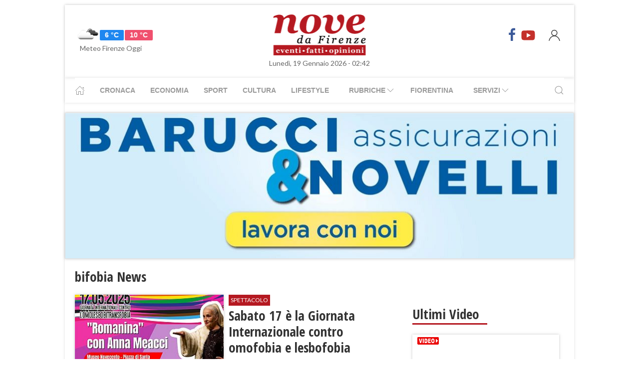

--- FILE ---
content_type: text/html; charset=UTF-8
request_url: https://www.nove.firenze.it/tag/bifobia
body_size: 10408
content:
<!DOCTYPE html> 
<html lang="it">
  <head>
    <title>bifobia News &bull; Nove da Firenze</title>
    <meta charset="utf-8">
        <meta name="description" content="Tutte le News su bifobia, aggiornamenti e ultime notizie. Scopri le ultime novità su bifobia."/>
                <link rel="canonical" href="https://www.nove.firenze.it/tag/bifobia"/>
            <meta property="og:title" content="bifobia News" />
    <meta property="og:type" content="article" />
    <meta property="og:url" content="https://www.nove.firenze.it/.htm" />
    <meta property="og:site_name" content="www.nove.firenze.it" />
        <meta property="og:image" content="https://www.nove.firenze.it/slir/w512-h512/images/icon-nove.jpg"/>
        <meta property="og:description" content="Tutte le News su bifobia, aggiornamenti e ultime notizie. Scopri le ultime novità su bifobia."/>
    <meta property="fb:app_id" content="180663111958731"/>
    <meta name="twitter:card" content="summary"/>
    <meta name="twitter:site" content="@novedafirenze"/>
    <meta name="twitter:domain" content="www.nove.firenze.it"/>
    <meta name="twitter:widgets:csp" content="on">
    <meta name="twitter:title" content="bifobia News"/>
    <meta name="twitter:description" content="Tutte le News su bifobia, aggiornamenti e ultime notizie. Scopri le ultime novità su bifobia."/>
    
    <meta name="viewport" content="width=device-width, initial-scale=1">

    <link href="https://cdn.nove.firenze.it/images/nove-apple-touch-icon-144x144-precomposed.png" rel="apple-touch-icon-precomposed" sizes="144x144" type="image/png" />
    <link href="https://cdn.nove.firenze.it/images/nove-apple-touch-icon-120x120-precomposed.png" rel="apple-touch-icon-precomposed" sizes="120x120" type="image/png" />
    <link href="https://cdn.nove.firenze.it/images/nove-apple-touch-icon-72x72-precomposed.png" rel="apple-touch-icon-precomposed" sizes="72x72" type="image/png" />
    <link href="https://cdn.nove.firenze.it/images/nove-apple-touch-icon-144x144-precomposed.png" rel="apple-touch-icon-precomposed" type="image/png" />
    <link href="https://cdn.nove.firenze.it/nove/assets/img/favicon.ico" rel="shortcut icon" type="image/vnd.microsoft.icon" />
    
   <link type="text/css" rel="stylesheet" href="https://cdn.nove.firenze.it/cache/nove-stylesheet202105041632.css" />

    
        

<style>
#single-article .article-sub-section .uk-title {
    margin-bottom: 10px!important;
}
#base-section{
    margin-top: 45px!important;
}
.uk-article li{
    font-family: 'Roboto Slab', serif;
    font-size: 17px;
    line-height: 26px;
}
#secondary-menu a{ 
    color: #999!important; 
}

#video-section .main-video .youtube-icon {
    position: static!important;
    left: unset!important;
    top: unset!important;
}
#video-section{
    padding: 7px 20px 0px 20px;
}
.uk-badge.article-category{
    white-space: nowrap;
}

</style>


    <!-- Google Tag Manager -->
    <script>(function(w,d,s,l,i){w[l]=w[l]||[];w[l].push({'gtm.start':
    new Date().getTime(),event:'gtm.js'});var f=d.getElementsByTagName(s)[0],
    j=d.createElement(s),dl=l!='dataLayer'?'&l='+l:'';j.async=true;j.src=
    'https://sstm.nove.firenze.it/jkuekl.js?id='+i+dl;f.parentNode.insertBefore(j,f);
    })(window,document,'script','dataLayer','GTM-WGBKLHL');</script>
    <!-- End Google Tag Manager -->



</head> 
  <body class="uk-background-top-center uk-background-fixed" style="background-attachment: fixed !important; background-size: auto;">


    
  <div id="main-container" class="uk-container uk-padding-remove uk-container-center" data-template="" data-pubstartdate="">
      <div id="header" class="uk-padding-small">
  <nav id="primary-menu" class="uk-navbar-container" uk-navbar>
    <div class="uk-navbar-left">
      <ul class="uk-navbar-nav">
        <li>
          <a id="weather-button" class="" href="/meteo/previsioni-meteo-firenze.htm">
            <img data-src="//openweathermap.org/img/w/04d.png" alt="" width="50"
              height="50" uk-img>
            <span class="uk-label uk-label-primary temp-min">6 °C</span>
            <span class="uk-label uk-label-danger temp-max">10 °C</span>
            <span id="meteo-title" class="">Meteo Firenze Oggi</span>
          </a>

        </li>
      </ul>
    </div>
    <div class="uk-navbar-center">
      <div>
        <a class="uk-navbar-item uk-logo" href="/">
          <img id="logo-header" class="toscanamedia"
            data-src="https://cdn.nove.firenze.it/loghi/logo-nove-da-firenze-desktop.gif" width="520" height="74"
            alt="nove da firenze" uk-img>
        </a>
      </div>
    </div>
    <div class="uk-navbar-right menu-icons">

      <div class="uk-navbar-item">
        <a class="menu-icon" href="http://www.facebook.com/novefirenze" title="Facebook" target="_blank"><span
            class="uk-icon facebook" uk-icon="icon: facebook; ratio: 1.5"></span></a>
                <a class="menu-icon" href="http://www.youtube.com/channel/UCTAeN1qWcno89lIcjJx6gYQ" title="Youtube"
          target="_blank"><span class="uk-icon youtube" uk-icon="icon: youtube; ratio: 1.5"></span></a>
      </div>
      <a id="login-button" href="#" class="uk-navbar-toggle">
        <span class="uk-icon" uk-icon="icon: user; ratio: 1.25"></span>
      </a>



    </div>
  </nav>
  <div>
    <span id="date-update-hour" class="uk-text-center date">Lunedì, 19 Gennaio 2026 - 02:42</span>
  </div>
</div>
<div id="sub-header" class="uk-padding-small uk-padding-remove-vertical">
  <div class="uk-container">
    <nav id="secondary-menu" class="uk-navbar-container" uk-navbar>
      <div class="nav-overlay uk-navbar-left">
        <ul class="uk-navbar-nav">
          <li><a class="home" href="/"><span uk-icon="icon: home"></span></a></li>
          <li><a href="/cronaca.htm">Cronaca</a></li>
          <li><a href="/economia.htm">Economia</a></li>
          <li><a href="/sport.htm">Sport</a></li>
          <li><a href="/cultura.htm">Cultura</a></li>
          <li><a href="/lifestyle.htm">Lifestyle</a></li>
          <li><a href="#"><span class="uk-margin-small-left">Rubriche</span> <span
                uk-icon="icon: chevron-down"></span></a>
            <div class="dropdown" uk-dropdown="pos: bottom-left; offset: 5">
              <ul class="uk-nav uk-navbar-dropdown-nav">
                <li class="uk-nav-header"><a href="/fiorentina.htm">Fiorentina</a></li>
                <li class="uk-nav-header"><a href="/calcio-storico.htm">Calcio Storico</a></li>
                <!--li class="uk-nav-header"><a href="/siena-calcio.htm">Siena Calcio</a></li-->
                                <li class="uk-nav-header"><a href="/l-amministratore-risponde.htm">L'Amministratore Risponde</a></li>
                <li class="uk-nav-header"><a href="/lavvocato-risponde.htm">L'Avvocato Risponde</a></li>
                <li class="uk-nav-header"><a href="/rubrica-di-psicologia.htm">La Psicologa Risponde</a></li>
                <li class="uk-nav-header"><a href="/la-veterinaria-risponde.htm">La Veterinaria Risponde</a></li>
                <li class="uk-nav-header"><a href="/il-commercialista-risponde.htm">Il Commercialista Risponde</a></li>
                <li class="uk-nav-header"><a href="/esperto-difesa-civica.htm">Difesa Civica</a></li>
                <li class="uk-nav-header"><a href="/antiquarium.htm">Guida Antiquaria</a></li>
                <li class="uk-nav-header"><a href="/dossier.htm">Dossier e Speciali</a></li>
              </ul>
            </div>
          </li>
          <li><a href="/fiorentina.htm">Fiorentina</a></li>
          <li><a href="#"><span class="uk-margin-small-left">Servizi</span> <span
                uk-icon="icon: chevron-down"></span></a>
            <div class="dropdown" uk-dropdown="pos: bottom-left; offset: 5">
              <ul class="uk-nav uk-navbar-dropdown-nav">
                <li class="uk-nav-header"><a href="/annunci/offerte-di-lavoro-firenze.htm">Offerte Lavoro Firenze</a>
                </li>
                <li class="uk-nav-header"><a href="/salute-benessere-e-lifestyle.htm">Salute, Benessere e Lifestyle</a>
                </li>
                                <li class="uk-nav-header"><a href="/visitare-firenze/guida-di-firenze.htm">Visitare Firenze</a></li>
                <li class="uk-nav-header"><a href="/mappe/mappa-di-firenze.htm">Mappa di Firenze</a></li>
                <li class="uk-nav-header"><a href="/meteo/previsioni-meteo-firenze.htm">Meteo Firenze</a></li>
                <li class="uk-nav-header"><a href="/meteo/previsioni-meteo-toscana.htm">Meteo Toscana</a></li>
                <li class="uk-nav-header"><a href="/cap/firenze.htm">CAP Firenze</a></li>
                <li class="uk-nav-header"><a href="/domande-e-risposte.htm">Domande e risposte</a></li>
              </ul>
            </div>
          </li>
        </ul>
      </div>
      <div class="nav-overlay uk-navbar-right">
        <a class="" uk-search-icon uk-toggle="target: .nav-overlay; animation: uk-animation-fade" href="#"></a>
      </div>
      <div class="nav-overlay uk-navbar-left uk-flex-1" hidden>
        <div id="search-form-div" class="uk-navbar-item uk-width-expand">
          <form id="search_form" action="/search/" method="get" class="uk-search uk-search-navbar uk-width-1-1">
            <input id="search" name="q" class="uk-search-input" type="search" placeholder="Cerca..." autofocus>
          </form>
        </div>
        <a class="" uk-close uk-toggle="target: .nav-overlay; animation: uk-animation-fade" href="#"></a>
      </div>
    </nav>
  </div>
</div>
<div id="top-ad" class="uk-section uk-padding-remove banner-desktop">
  <a href="https://www.nove.firenze.it/cerchi-lavoro-diventa-un-welfare-advisor-axa.htm">
    <picture>
      <source media="(min-width: 768px)" srcset="https://www.nove.firenze.it/slir/w1020/images/barucci-banner-desktop.jpg">
      <img src="https://www.nove.firenze.it/slir/w1020/images/barucci-banner-mobile.jpg" alt="Description of image">
    </picture>
  </a>
    
</div>
<div id="udm-video-content" style="width: 640px; display: block; margin: auto; background-color: black;"></div>    <div id="articles-section" role="main" class="uk-section uk-padding-small uk-padding-remove-vertical">
      <div class="">
            <h1 class="uk-article-title">bifobia News</h1>
            <p class="uk-text-lead"></p>
      </div>
      <div class="uk-container">
        <div class="uk-grid-small" uk-grid>
          <div id="main-column" class="uk-width-2-3@m sub-articles-column">
                            
                                        <article class="uk-article sub-articles sub-article-1">
        <div uk-grid>
            <div class="uk-width-expand">
                <a class="article-link expand-height" href="/sabato-17-e-la-giornata-internazionale-contro-omofobia-e-lesbofobia.htm">
                    <figure class="article-figure expand-height">
                                                                <img class="expand-height" 
                            data-src="https://cdn.nove.firenze.it/slir/w310-c4:3/images/3/3/33-306909ae-4cdf-4c35-8c9b-925be04a5713.jpg"
                            data-srcset="https://cdn.nove.firenze.it/slir/w310-c4:3/images/3/3/33-306909ae-4cdf-4c35-8c9b-925be04a5713.jpg 310w,
                                        https://cdn.nove.firenze.it/slir/w310-c4:3/images/3/3/33-306909ae-4cdf-4c35-8c9b-925be04a5713.jpg 310w"
                            sizes="(min-width:310px) 310px, 100vw"
                            width="310" height="233" 
                            alt="sabato-17-e-la-giornata-internazionale-contro-omofobia-e-lesbofobia" uk-img>
                                        </figure>
                </a>
            </div>
            <div class="uk-width-1-2">
                    <span class="uk-badge article-category">
        Spettacolo
    </span>
                <a class="article-link" href="/sabato-17-e-la-giornata-internazionale-contro-omofobia-e-lesbofobia.htm">
                    <h4 class="uk-article-title sub-article-title">Sabato 17 è la Giornata Internazionale contro omofobia e lesbofobia</h4>
                </a>
                                    <p class="uk-article-meta date"><span class="uk-text-italic date">Venerdì, 16 Maggio 2025</span></p>                                                <p class="uk-article-meta sub-article-meta">Alle 18 Anna Meacci è “Romanina” al Museo Novecento e alle 21 musica all’Auditorium della scuola Guicciardini</p>
                            </div>
        </div>
</article>                    
                            
                                        <article class="uk-article sub-articles sub-article-2">
        <div uk-grid>
            <div class="uk-width-expand">
                <a class="article-link expand-height" href="/giornata-di-sport-e-diritti-allatletica-castello.htm">
                    <figure class="article-figure expand-height">
                                                                <img class="expand-height" 
                            data-src="https://cdn.nove.firenze.it/slir/w310-c4:3/images/0/0/00-gay.jpeg"
                            data-srcset="https://cdn.nove.firenze.it/slir/w310-c4:3/images/0/0/00-gay.jpeg 310w,
                                        https://cdn.nove.firenze.it/slir/w310-c4:3/images/0/0/00-gay.jpeg 310w"
                            sizes="(min-width:310px) 310px, 100vw"
                            width="310" height="233" 
                            alt="giornata-di-sport-e-diritti-allatletica-castello" uk-img>
                                        </figure>
                </a>
            </div>
            <div class="uk-width-1-2">
                    <span class="uk-badge article-category">
        Sport
    </span>
                <a class="article-link" href="/giornata-di-sport-e-diritti-allatletica-castello.htm">
                    <h4 class="uk-article-title sub-article-title">Giornata di sport e diritti all'Atletica Castello</h4>
                </a>
                                    <p class="uk-article-meta date"><span class="uk-text-italic date">Mercoledì, 08 Giugno 2022</span></p>                                                <p class="uk-article-meta sub-article-meta">L’iniziativa, pensata e promossa dal Quartiere 5, si svolgerà sabato prossimo 11 giugno</p>
                            </div>
        </div>
</article>                    
                            
                                        <article class="uk-article sub-articles sub-article-3">
        <div uk-grid>
            <div class="uk-width-expand">
                <a class="article-link expand-height" href="/divelta-panchina-arcobaleno-la-condanna-di-nardini.htm">
                    <figure class="article-figure expand-height">
                                                                <img class="expand-height" 
                            data-src="https://cdn.nove.firenze.it/slir/w310-c4:3/images/3/4/34-inaugurazione-panchina-rems-31.jpg"
                            data-srcset="https://cdn.nove.firenze.it/slir/w310-c4:3/images/3/4/34-inaugurazione-panchina-rems-31.jpg 310w,
                                        https://cdn.nove.firenze.it/slir/w310-c4:3/images/3/4/34-inaugurazione-panchina-rems-31.jpg 310w"
                            sizes="(min-width:310px) 310px, 100vw"
                            width="310" height="233" 
                            alt="divelta-panchina-arcobaleno-la-condanna-di-nardini" uk-img>
                                        </figure>
                </a>
            </div>
            <div class="uk-width-1-2">
                    <span class="uk-badge article-category">
        Cronaca
    </span>
                <a class="article-link" href="/divelta-panchina-arcobaleno-la-condanna-di-nardini.htm">
                    <h4 class="uk-article-title sub-article-title">Divelta panchina “arcobaleno”: la condanna di Nardini</h4>
                </a>
                                    <p class="uk-article-meta date"><span class="uk-text-italic date">Mercoledì, 19 Maggio 2021</span></p>                                                <p class="uk-article-meta sub-article-meta">Venerdì 21 maggio 2021, alle ore 17, manifestazione in piazza Santissima Annunziata</p>
                            </div>
        </div>
</article>                    
                            
                                        <article class="uk-article sub-articles sub-article-4">
        <div uk-grid>
            <div class="uk-width-expand">
                <a class="article-link expand-height" href="/bandiere-e-panchine-arcobaleno.htm">
                    <figure class="article-figure expand-height">
                                            <img class="foto-label" data-src="/loghi/foto.png" width="43" height="15" alt="foto" uk-img>                                                                <img class="expand-height" 
                            data-src="https://cdn.nove.firenze.it/slir/w310-c4:3/images/6/0/60-bettini-arcobaleno.jpeg"
                            data-srcset="https://cdn.nove.firenze.it/slir/w310-c4:3/images/6/0/60-bettini-arcobaleno.jpeg 310w,
                                        https://cdn.nove.firenze.it/slir/w310-c4:3/images/6/0/60-bettini-arcobaleno.jpeg 310w"
                            sizes="(min-width:310px) 310px, 100vw"
                            width="310" height="233" 
                            alt="bandiere-e-panchine-arcobaleno" uk-img>
                                        </figure>
                </a>
            </div>
            <div class="uk-width-1-2">
                    <span class="uk-badge article-category">
        Cronaca
    </span>
                <a class="article-link" href="/bandiere-e-panchine-arcobaleno.htm">
                    <h4 class="uk-article-title sub-article-title">Bandiere e panchine arcobaleno a Firenze ed Empoli</h4>
                </a>
                                    <p class="uk-article-meta date"><span class="uk-text-italic date">Lunedì, 17 Maggio 2021</span></p>                                                <p class="uk-article-meta sub-article-meta">Oggi per la Giornata internazionale contro l’omofobia</p>
                            </div>
        </div>
</article>                    
                            
                                        <article class="uk-article sub-articles sub-article-5">
        <div uk-grid>
            <div class="uk-width-expand">
                <a class="article-link expand-height" href="/toscana-un-video-contro-lomofobia.htm">
                    <figure class="article-figure expand-height">
                                                                <img class="expand-height" 
                            data-src="https://cdn.nove.firenze.it/slir/w310-c4:3/images/youtube-thumbnails/9/7/vi__DOl9kJzw688__0.jpg"
                            data-srcset="https://cdn.nove.firenze.it/slir/w310-c4:3/images/youtube-thumbnails/9/7/vi__DOl9kJzw688__0.jpg 310w,
                                        https://cdn.nove.firenze.it/slir/w310-c4:3/images/youtube-thumbnails/9/7/vi__DOl9kJzw688__0.jpg 310w"
                            sizes="(min-width:310px) 310px, 100vw"
                            width="310" height="233" 
                            alt="toscana-un-video-contro-lomofobia" uk-img>
                                        </figure>
                </a>
            </div>
            <div class="uk-width-1-2">
                    <span class="uk-badge article-category">
        VIDEO
    </span>
                    <a class="article-link" href="/toscana-un-video-contro-lomofobia.htm">
                    <h4 class="uk-article-title sub-article-title">Toscana: un video contro l'omofobia</h4>
                </a>
                                    <p class="uk-article-meta date"><span class="uk-text-italic date">Lunedì, 17 Maggio 2021</span></p>                                                <p class="uk-article-meta sub-article-meta">L'assessora Nardini: "Questa è una battaglia di civiltà"</p>
                            </div>
        </div>
</article>                    
                            
                                        <article class="uk-article sub-articles sub-article-6">
        <div uk-grid>
            <div class="uk-width-expand">
                <a class="article-link expand-height" href="/oggi-la-giornata-contro-lomofobia.htm">
                    <figure class="article-figure expand-height">
                                                                <img class="expand-height" 
                            data-src="https://cdn.nove.firenze.it/slir/w310-c4:3/images/2/8/28flashmob-stop-omofobia.jpg"
                            data-srcset="https://cdn.nove.firenze.it/slir/w310-c4:3/images/2/8/28flashmob-stop-omofobia.jpg 310w,
                                        https://cdn.nove.firenze.it/slir/w310-c4:3/images/2/8/28flashmob-stop-omofobia.jpg 310w"
                            sizes="(min-width:310px) 310px, 100vw"
                            width="310" height="233" 
                            alt="oggi-la-giornata-contro-lomofobia" uk-img>
                                        </figure>
                </a>
            </div>
            <div class="uk-width-1-2">
                    <span class="uk-badge article-category">
        Cronaca
    </span>
                <a class="article-link" href="/oggi-la-giornata-contro-lomofobia.htm">
                    <h4 class="uk-article-title sub-article-title">Oggi la Giornata contro l'omofobia </h4>
                </a>
                                    <p class="uk-article-meta date"><span class="uk-text-italic date">Lunedì, 17 Maggio 2021</span></p>                                                <p class="uk-article-meta sub-article-meta">Bandiera arcobaleno su Palazzo Vecchio e nei quartieri ma non accanto a quelle istituzionali </p>
                            </div>
        </div>
</article>                    
                            
                                        <article class="uk-article sub-articles sub-article-7">
        <div uk-grid>
            <div class="uk-width-expand">
                <a class="article-link expand-height" href="/diritti.htm">
                    <figure class="article-figure expand-height">
                                                                <img class="expand-height" 
                            data-src="https://cdn.nove.firenze.it/slir/w310-c4:3/images/8/3/83-panchina-arcobaleno2-1080x1080-luogo-01.png"
                            data-srcset="https://cdn.nove.firenze.it/slir/w310-c4:3/images/8/3/83-panchina-arcobaleno2-1080x1080-luogo-01.png 310w,
                                        https://cdn.nove.firenze.it/slir/w310-c4:3/images/8/3/83-panchina-arcobaleno2-1080x1080-luogo-01.png 310w"
                            sizes="(min-width:310px) 310px, 100vw"
                            width="310" height="233" 
                            alt="diritti" uk-img>
                                        </figure>
                </a>
            </div>
            <div class="uk-width-1-2">
                    <span class="uk-badge article-category">
        Cronaca
    </span>
                <a class="article-link" href="/diritti.htm">
                    <h4 class="uk-article-title sub-article-title">Diritti: la Toscana contro le discriminazioni di genere lgbtqia+</h4>
                </a>
                                    <p class="uk-article-meta date"><span class="uk-text-italic date">Sabato, 15 Maggio 2021</span></p>                                                <p class="uk-article-meta sub-article-meta">Ma i consiglieri di FdI e Lega sono contrari all'esposizione bandiere arcobaleno nelle sedi istituzionali</p>
                            </div>
        </div>
</article>                    
                            
                                        <article class="uk-article sub-articles sub-article-8">
        <div uk-grid>
            <div class="uk-width-expand">
                <a class="article-link expand-height" href="/lunedi-17-maggio.htm">
                    <figure class="article-figure expand-height">
                                                                <img class="expand-height" 
                            data-src="https://cdn.nove.firenze.it/slir/w310-c4:3/images/6/4/64-whatsapp-image-2021-05-10-at-10-54-42.jpeg"
                            data-srcset="https://cdn.nove.firenze.it/slir/w310-c4:3/images/6/4/64-whatsapp-image-2021-05-10-at-10-54-42.jpeg 310w,
                                        https://cdn.nove.firenze.it/slir/w310-c4:3/images/6/4/64-whatsapp-image-2021-05-10-at-10-54-42.jpeg 310w"
                            sizes="(min-width:310px) 310px, 100vw"
                            width="310" height="233" 
                            alt="lunedi-17-maggio" uk-img>
                                        </figure>
                </a>
            </div>
            <div class="uk-width-1-2">
                    <span class="uk-badge article-category">
        Video
    </span>
                    <a class="article-link" href="/lunedi-17-maggio.htm">
                    <h4 class="uk-article-title sub-article-title">Lunedì 17 maggio la Giornata internazionale contro l’omofobia</h4>
                </a>
                                    <p class="uk-article-meta date"><span class="uk-text-italic date">Giovedì, 13 Maggio 2021</span></p>                                                <p class="uk-article-meta sub-article-meta">Le iniziative delle Comunità LGBTQ+ a Firenze e nell'Empolese</p>
                            </div>
        </div>
</article>                    
                            
                                        <article class="uk-article sub-articles sub-article-9">
        <div uk-grid>
            <div class="uk-width-expand">
                <a class="article-link expand-height" href="/consiglio-regionale-si-alla-mozione-pro-ddl-zan-con-giallo.htm">
                    <figure class="article-figure expand-height">
                                                                <img class="expand-height" 
                            data-src="https://cdn.nove.firenze.it/slir/w310-c4:3/images/1/6/16-172824559-4464820883546718-7913294171373713471-n.jpg"
                            data-srcset="https://cdn.nove.firenze.it/slir/w310-c4:3/images/1/6/16-172824559-4464820883546718-7913294171373713471-n.jpg 310w,
                                        https://cdn.nove.firenze.it/slir/w310-c4:3/images/1/6/16-172824559-4464820883546718-7913294171373713471-n.jpg 310w"
                            sizes="(min-width:310px) 310px, 100vw"
                            width="310" height="233" 
                            alt="consiglio-regionale-si-alla-mozione-pro-ddl-zan-con-giallo" uk-img>
                                        </figure>
                </a>
            </div>
            <div class="uk-width-1-2">
                    <span class="uk-badge article-category">
        Politica
    </span>
                <a class="article-link" href="/consiglio-regionale-si-alla-mozione-pro-ddl-zan-con-giallo.htm">
                    <h4 class="uk-article-title sub-article-title">Consiglio regionale, sì alla mozione pro Ddl Zan (con giallo)</h4>
                </a>
                                    <p class="uk-article-meta date"><span class="uk-text-italic date">Mercoledì, 14 Aprile 2021</span></p>                                                <p class="uk-article-meta sub-article-meta">Sinistra italiana allarmata sul voto di Giani, Melio tranquillizza. Fratelli d'Italia scrive a Malika</p>
                            </div>
        </div>
</article>                    
                            
                                        <article class="uk-article sub-articles sub-article-10">
        <div uk-grid>
            <div class="uk-width-expand">
                <a class="article-link expand-height" href="/ricorre-oggi-idahobit-giornata-internazionale-contro-lomolesbotransbifobia.htm">
                    <figure class="article-figure expand-height">
                                            <img class="foto-label" data-src="/loghi/foto.png" width="43" height="15" alt="foto" uk-img>                                                                <img class="expand-height" 
                            data-src="https://cdn.nove.firenze.it/slir/w310-c4:3/images/5/8/58-omofobia.jpg"
                            data-srcset="https://cdn.nove.firenze.it/slir/w310-c4:3/images/5/8/58-omofobia.jpg 310w,
                                        https://cdn.nove.firenze.it/slir/w310-c4:3/images/5/8/58-omofobia.jpg 310w"
                            sizes="(min-width:310px) 310px, 100vw"
                            width="310" height="233" 
                            alt="ricorre-oggi-idahobit-giornata-internazionale-contro-lomolesbotransbifobia" uk-img>
                                        </figure>
                </a>
            </div>
            <div class="uk-width-1-2">
                    <span class="uk-badge article-category">
        Cronaca
    </span>
                <a class="article-link" href="/ricorre-oggi-idahobit-giornata-internazionale-contro-lomolesbotransbifobia.htm">
                    <h4 class="uk-article-title sub-article-title">Ricorre oggi “Idahobit”, Giornata internazionale contro l’OmoLesboTransBifobia</h4>
                </a>
                                    <p class="uk-article-meta date"><span class="uk-text-italic date">Domenica, 17 Maggio 2020</span></p>                                                <p class="uk-article-meta sub-article-meta">Terminata la raccolta fondi “La solidarietà non discrimina” di Chimera Arcobaleno. Sinistra Italiana contro gli...</p>
                            </div>
        </div>
</article>                    
                            
                                        <article class="uk-article sub-articles sub-article-11">
        <div uk-grid>
            <div class="uk-width-expand">
                <a class="article-link expand-height" href="/domani-la-giornata-internazionale-contro-lomotransfobia.htm">
                    <figure class="article-figure expand-height">
                                                                <img class="expand-height" 
                            data-src="https://cdn.nove.firenze.it/slir/w310-c4:3/images/7/8/78-giornata-omofobia.jpg"
                            data-srcset="https://cdn.nove.firenze.it/slir/w310-c4:3/images/7/8/78-giornata-omofobia.jpg 310w,
                                        https://cdn.nove.firenze.it/slir/w310-c4:3/images/7/8/78-giornata-omofobia.jpg 310w"
                            sizes="(min-width:310px) 310px, 100vw"
                            width="310" height="233" 
                            alt="domani-la-giornata-internazionale-contro-lomotransfobia" uk-img>
                                        </figure>
                </a>
            </div>
            <div class="uk-width-1-2">
                    <span class="uk-badge article-category">
        Cronaca
    </span>
                <a class="article-link" href="/domani-la-giornata-internazionale-contro-lomotransfobia.htm">
                    <h4 class="uk-article-title sub-article-title">Domani la giornata internazionale contro l'omotransfobia</h4>
                </a>
                                    <p class="uk-article-meta date"><span class="uk-text-italic date">Sabato, 16 Maggio 2020</span></p>                                                <p class="uk-article-meta sub-article-meta">Draghi e Ranieri (FdI): “Migliaia di euro per finanziare iniziative Lgbt? Vergogna assoluta”. Il Presidente Del Q5...</p>
                            </div>
        </div>
</article>                    
                            
                                        <article class="uk-article sub-articles sub-article-12">
        <div uk-grid>
            <div class="uk-width-expand">
                <a class="article-link expand-height" href="/17-maggio-la-giornata-contro-lomofobia.htm">
                    <figure class="article-figure expand-height">
                                                                <img class="expand-height" 
                            data-src="https://cdn.nove.firenze.it/slir/w310-c4:3/images/2/8/28flashmob-stop-omofobia.jpg"
                            data-srcset="https://cdn.nove.firenze.it/slir/w310-c4:3/images/2/8/28flashmob-stop-omofobia.jpg 310w,
                                        https://cdn.nove.firenze.it/slir/w310-c4:3/images/2/8/28flashmob-stop-omofobia.jpg 310w"
                            sizes="(min-width:310px) 310px, 100vw"
                            width="310" height="233" 
                            alt="17-maggio-la-giornata-contro-lomofobia" uk-img>
                                        </figure>
                </a>
            </div>
            <div class="uk-width-1-2">
                    <span class="uk-badge article-category">
        LifeStyle
    </span>
                <a class="article-link" href="/17-maggio-la-giornata-contro-lomofobia.htm">
                    <h4 class="uk-article-title sub-article-title">17 maggio, la giornata contro l'omofobia </h4>
                </a>
                                    <p class="uk-article-meta date"><span class="uk-text-italic date">Giovedì, 14 Maggio 2020</span></p>                                                <p class="uk-article-meta sub-article-meta">A Firenze ecco le iniziative del Quartiere 5</p>
                            </div>
        </div>
</article>                    
                            
                                        <article class="uk-article sub-articles sub-article-13">
        <div uk-grid>
            <div class="uk-width-expand">
                <a class="article-link expand-height" href="/una-fiaccolata-per-dire-no-allomofobia.htm">
                    <figure class="article-figure expand-height">
                                            <img class="foto-label" data-src="/loghi/foto.png" width="43" height="15" alt="foto" uk-img>                                                                <img class="expand-height" 
                            data-src="https://cdn.nove.firenze.it/slir/w310-c4:3/images/2/4/24-luff-posterweb.jpg"
                            data-srcset="https://cdn.nove.firenze.it/slir/w310-c4:3/images/2/4/24-luff-posterweb.jpg 310w,
                                        https://cdn.nove.firenze.it/slir/w310-c4:3/images/2/4/24-luff-posterweb.jpg 310w"
                            sizes="(min-width:310px) 310px, 100vw"
                            width="310" height="233" 
                            alt="una-fiaccolata-per-dire-no-allomofobia" uk-img>
                                        </figure>
                </a>
            </div>
            <div class="uk-width-1-2">
                    <span class="uk-badge article-category">
        Cronaca
    </span>
                <a class="article-link" href="/una-fiaccolata-per-dire-no-allomofobia.htm">
                    <h4 class="uk-article-title sub-article-title">Una fiaccolata per dire No all'omofobia</h4>
                </a>
                                    <p class="uk-article-meta date"><span class="uk-text-italic date">Lunedì, 13 Maggio 2019</span></p>                                                <p class="uk-article-meta sub-article-meta">A Bagno a Ripoli il 17 maggio. Partenza dal palazzo comunale e arrivo in piazza della Pace dove sarà scoperta una...</p>
                            </div>
        </div>
</article>                    
                            
                                        <article class="uk-article sub-articles sub-article-14">
        <div uk-grid>
            <div class="uk-width-expand">
                <a class="article-link expand-height" href="/giornata-internazionale-contro-lomofobia-le-iniziative-a-firenze-e-arezzo.htm">
                    <figure class="article-figure expand-height">
                                            <img class="foto-label" data-src="/loghi/foto.png" width="43" height="15" alt="foto" uk-img>                                                                <img class="expand-height" 
                            data-src="https://cdn.nove.firenze.it/slir/w310-c4:3/images/7/4/74-foto-playpride-5.jpg"
                            data-srcset="https://cdn.nove.firenze.it/slir/w310-c4:3/images/7/4/74-foto-playpride-5.jpg 310w,
                                        https://cdn.nove.firenze.it/slir/w310-c4:3/images/7/4/74-foto-playpride-5.jpg 310w"
                            sizes="(min-width:310px) 310px, 100vw"
                            width="310" height="233" 
                            alt="giornata-internazionale-contro-lomofobia-le-iniziative-a-firenze-e-arezzo" uk-img>
                                        </figure>
                </a>
            </div>
            <div class="uk-width-1-2">
                    <span class="uk-badge article-category">
        Cronaca
    </span>
                <a class="article-link" href="/giornata-internazionale-contro-lomofobia-le-iniziative-a-firenze-e-arezzo.htm">
                    <h4 class="uk-article-title sub-article-title">Giornata internazionale contro l’omofobia: le iniziative a Firenze e Arezzo</h4>
                </a>
                                    <p class="uk-article-meta date"><span class="uk-text-italic date">Mercoledì, 16 Maggio 2018</span></p>                                                <p class="uk-article-meta sub-article-meta">A Firenze “Liberi di amare”, concerto contro l'omo-transfobia. Ad Arezzo oltre 140 atleti/e scenderanno in campo al...</p>
                            </div>
        </div>
</article>                    
                            
                                        <article class="uk-article sub-articles sub-article-15">
        <div uk-grid>
            <div class="uk-width-expand">
                <a class="article-link expand-height" href="/giornata-internazionale-contro-lomofobia-la-bifobia-e-la-transfobia.htm">
                    <figure class="article-figure expand-height">
                                            <img class="foto-label" data-src="/loghi/foto.png" width="43" height="15" alt="foto" uk-img>                                                                <img class="expand-height" 
                            data-src="https://cdn.nove.firenze.it/slir/w310-c4:3/images/7/5/75--mg-4891.jpg"
                            data-srcset="https://cdn.nove.firenze.it/slir/w310-c4:3/images/7/5/75--mg-4891.jpg 310w,
                                        https://cdn.nove.firenze.it/slir/w310-c4:3/images/7/5/75--mg-4891.jpg 310w"
                            sizes="(min-width:310px) 310px, 100vw"
                            width="310" height="233" 
                            alt="giornata-internazionale-contro-lomofobia-la-bifobia-e-la-transfobia" uk-img>
                                        </figure>
                </a>
            </div>
            <div class="uk-width-1-2">
                    <span class="uk-badge article-category">
        Cronaca
    </span>
                <a class="article-link" href="/giornata-internazionale-contro-lomofobia-la-bifobia-e-la-transfobia.htm">
                    <h4 class="uk-article-title sub-article-title">Giornata internazionale contro l'omofobia, la bifobia e la transfobia</h4>
                </a>
                                    <p class="uk-article-meta date"><span class="uk-text-italic date">Domenica, 13 Maggio 2018</span></p>                                                <p class="uk-article-meta sub-article-meta">La VI Settimana il 17-18-19 maggio 2018. A Firenze e Lucca una veglia e una fiaccolata. Stella Sorgente: “Il nostro...</p>
                            </div>
        </div>
</article>                    
                            
                                        <article class="uk-article sub-articles sub-article-16">
        <div uk-grid>
            <div class="uk-width-expand">
                <a class="article-link expand-height" href="/toscana-pride-crescono-le-iniziative-fiorentine-a-sostegno-della-parata.htm">
                    <figure class="article-figure expand-height">
                                            <img class="foto-label" data-src="/loghi/foto.png" width="43" height="15" alt="foto" uk-img>                                                                <img class="expand-height" 
                            data-src="https://cdn.nove.firenze.it/slir/w310-c4:3/images/9/6/96-1-apertura-2-40x50rid-001.jpg"
                            data-srcset="https://cdn.nove.firenze.it/slir/w310-c4:3/images/9/6/96-1-apertura-2-40x50rid-001.jpg 310w,
                                        https://cdn.nove.firenze.it/slir/w310-c4:3/images/9/6/96-1-apertura-2-40x50rid-001.jpg 310w"
                            sizes="(min-width:310px) 310px, 100vw"
                            width="310" height="233" 
                            alt="toscana-pride-crescono-le-iniziative-fiorentine-a-sostegno-della-parata" uk-img>
                                        </figure>
                </a>
            </div>
            <div class="uk-width-1-2">
                    <span class="uk-badge article-category">
        Cronaca
    </span>
                <a class="article-link" href="/toscana-pride-crescono-le-iniziative-fiorentine-a-sostegno-della-parata.htm">
                    <h4 class="uk-article-title sub-article-title">Toscana Pride: crescono le iniziative fiorentine a sostegno della parata</h4>
                </a>
                                    <p class="uk-article-meta date"><span class="uk-text-italic date">Domenica, 05 Giugno 2016</span></p>                                                <p class="uk-article-meta sub-article-meta">Sabato 18 giugno a Firenze la parata rainbow</p>
                            </div>
        </div>
</article>                    
                            
                                        <article class="uk-article sub-articles sub-article-17">
        <div uk-grid>
            <div class="uk-width-expand">
                <a class="article-link expand-height" href="/giornata-internazionale-contro-lomofobia.htm">
                    <figure class="article-figure expand-height">
                                                                <img class="expand-height" 
                            data-src="https://cdn.nove.firenze.it/slir/w310-c4:3/images/2/8/28flashmob-stop-omofobia.jpg"
                            data-srcset="https://cdn.nove.firenze.it/slir/w310-c4:3/images/2/8/28flashmob-stop-omofobia.jpg 310w,
                                        https://cdn.nove.firenze.it/slir/w310-c4:3/images/2/8/28flashmob-stop-omofobia.jpg 310w"
                            sizes="(min-width:310px) 310px, 100vw"
                            width="310" height="233" 
                            alt="giornata-internazionale-contro-lomofobia" uk-img>
                                        </figure>
                </a>
            </div>
            <div class="uk-width-1-2">
                    <span class="uk-badge article-category">
        Cronaca
    </span>
                <a class="article-link" href="/giornata-internazionale-contro-lomofobia.htm">
                    <h4 class="uk-article-title sub-article-title">Giornata internazionale contro l'omofobia</h4>
                </a>
                                    <p class="uk-article-meta date"><span class="uk-text-italic date">Sabato, 17 Maggio 2014</span></p>                                                <p class="uk-article-meta sub-article-meta">Da Firenze proposte e diritti. Oggi pomeriggio iniziativa allo Spazio Alfieri </p>
                            </div>
        </div>
</article>                    
                                    <div class="uk-padding-small">
                                    <ul class="uk-pagination">
                                                                    </div>
                      </div>
          <div id="side-column" class="uk-width-1-3@m">
          <aside class="sidebar">
	 <div id="first-ad" class="uk-align-center sidebar-widget" >
	 	 	 </div>
	 <div id="first-ad" class="uk-align-center sidebar-widget" >
	 		 </div>
	      					    <style>
.sub-articles.sub-article-video .uk-badge.article-category {
    position: absolute!important;
    margin-top: -22px!important;
}
/*.sub-articles:not(.sub-article-video):not(.sub-article-standard)  .uk-article-title.sub-article-title{
    max-height: 82px; overflow: hidden;
}*/
</style>
<div id="ultimi-video" class="uk-container uk-align-center sidebar-widget">
        <span class="sb-title">Ultimi Video</span>
                 
                        <article class="uk-article sub-articles   sub-article-video sub-article-1">
        <a class="article-link" href="/serie-a-atalanta-in-casa-del-pisa.htm">
                <div uk-grid>
                    <div class="uk-width-auto">
                        <figure class="article-figure">
                                                                             <img class="video-label" data-src="/loghi/video.png" width="43" height="15" alt="video" uk-img>                                                        <span class="youtube-icon uk-icon" uk-icon="icon: youtube; ratio: 3" style=" top: 48px; "></span>
                            <div class="crop" style=" width: 294px; height: 143px; overflow: hidden; "> <img class="expand-height" data-src="https://img.youtube.com/vi/qFjiKp5zB0s/0.jpg" uk-img=""  style=" width: 100%; margin: -36px 0 0 0px; height: auto; min-height: 220px; "> </div>
                                                                            </figure>
                    </div>
                    <div style=" padding-left: 30px;    margin-top: 0px; ">
                            <span class="uk-badge article-category">
        Sport
    </span>
                        <h4 class="uk-article-title sub-article-title">Serie A, Atalanta in casa del Pisa</h4>
                                            </div>
                </div>
            </a>
        </article>
                         
                        <article class="uk-article sub-articles   sub-article-video sub-article-2">
        <a class="article-link" href="/brescianini-e-solomon-in-viola-per-dare-una-svolta.htm">
                <div uk-grid>
                    <div class="uk-width-auto">
                        <figure class="article-figure">
                                                                             <img class="video-label" data-src="/loghi/video.png" width="43" height="15" alt="video" uk-img>                                                        <span class="youtube-icon uk-icon" uk-icon="icon: youtube; ratio: 3" style=" top: 48px; "></span>
                            <div class="crop" style=" width: 294px; height: 143px; overflow: hidden; "> <img class="expand-height" data-src="https://img.youtube.com/vi/4MYXcSQ8N60/0.jpg" uk-img=""  style=" width: 100%; margin: -36px 0 0 0px; height: auto; min-height: 220px; "> </div>
                                                                            </figure>
                    </div>
                    <div style=" padding-left: 30px;    margin-top: 0px; ">
                            <span class="uk-badge article-category">
        Fiorentina 
    </span>
                        <h4 class="uk-article-title sub-article-title">Brescianini e Solomon: 'In viola per dare una svolta'</h4>
                                            </div>
                </div>
            </a>
        </article>
                        </div>

				<div style="margin-bottom: 10px;margin-top: 10px;text-align:center;border: 1px solid #dbdbdb">
				<a target="_blank" id="main_360_adv" href="https://www.pacinieditore.it/prodotto/parole-di-internet-novelli/">
					<img src="https://cdn.nove.firenze.it/images/banner/le_parole_dell_internet.png" width="300" height="250">
				</a>
			</div>
							    <style>
.sub-articles.sub-article-video .uk-badge.article-category {
    position: absolute!important;
    margin-top: -22px!important;
}
/*.sub-articles:not(.sub-article-video):not(.sub-article-standard)  .uk-article-title.sub-article-title{
    max-height: 82px; overflow: hidden;
}*/
</style>
<div id="fiorentina" class="uk-container uk-align-center sidebar-widget">
        <span class="sb-title">Fiorentina</span>
                 
                        <article class="uk-article sub-articles    sub-article-1">
        <a class="article-link" href="/a-bologna-la-prima-vittoria-in-trasferta-con-dedica-al-presidente.htm">
                <div uk-grid>
                    <div class="uk-width-auto">
                        <figure class="article-figure">
                                                                            <img class="expand-height"
                                data-src="https://cdn.nove.firenze.it/slir/w150-c150:105/images/8/1/81-whatsapp-image-2026-01-18-at-15-57-09.jpeg"
                                data-srcset="https://cdn.nove.firenze.it/slir/w150-c150:105/images/8/1/81-whatsapp-image-2026-01-18-at-15-57-09.jpeg 150w,
                                            https://cdn.nove.firenze.it/slir/w150-c150:105/images/8/1/81-whatsapp-image-2026-01-18-at-15-57-09.jpeg 150w"
                                sizes="(min-width:150px) 150px, 100vw"
                                width="150" height="105" 
                                alt="A Bologna la prima vittoria in trasferta con dedica al presidente" uk-img>
                                                    </figure>
                    </div>
                    <div class="uk-width-expand">
                            <span class="uk-badge article-category">
        Fiorentina 
    </span>
                        <h4 class="uk-article-title sub-article-title">A Bologna la prima vittoria in trasferta con dedica al presidente</h4>
                                            </div>
                </div>
            </a>
        </article>
                        </div>

			
			<div class="uk-container uk-align-center sidebar-widget uk-margin-bottom">
			<span class="sb-title">Calendario 2026</span>
			<a href="/il-calendario-2026-di-nove-da-firenze.htm"><img src="https://cdn.nove.firenze.it/slir/w303/images/calendario/2026_calendario_01.jpg" alt="calendario 2026 di Nove da Firenze" width="300" height="200"></a>
		</div>
		<div id="second-ad" class="uk-align-center sidebar-widget">
					 			</div>
	 </aside>


          <aside class="sidebar">		
							 				    <style>
.sub-articles.sub-article-video .uk-badge.article-category {
    position: absolute!important;
    margin-top: -22px!important;
}
/*.sub-articles:not(.sub-article-video):not(.sub-article-standard)  .uk-article-title.sub-article-title{
    max-height: 82px; overflow: hidden;
}*/
</style>
<div id="esperto-risponde-" class="uk-container uk-align-center sidebar-widget">
        <span class="sb-title">L'Esperto Risponde</span>
                 
                            <article class="uk-article sub-articles sub-article-1">
    <a class="article-link" href="/unapp-per-monitorare-landamento-economico-del-condominio.htm">
        <div uk-grid>
            <div class="uk-width-expand">
                <span class="uk-badge article-category">L'Amministratore Risponde</span>                <h4 class="uk-article-title sub-article-title">Un'App per monitorare l'andamento economico del condominio</h4>
                            </div>
            <div class="uk-width-1-3">
                                <figure class="article-figure">
                    <img data-src="https://cdn.nove.firenze.it/slir/w100-c100:70/images/8/8/88-studio-asaro-staff.jpeg"
                        data-srcset="https://cdn.nove.firenze.it/slir/w100-c100:70/images/8/8/88-studio-asaro-staff.jpeg 100w,
                                    https://cdn.nove.firenze.it/slir/w100-c100:70/images/8/8/88-studio-asaro-staff.jpeg 100w"
                        sizes="(min-width:100px) 100px, 100vw"
                        width="100" height="70" 
                        alt="unapp-per-monitorare-landamento-economico-del-condominio" uk-img>
                </figure>
                            </div>
        </div>
    </a>
</article>                         
                            <article class="uk-article sub-articles sub-article-2">
    <a class="article-link" href="/fiera-del-disco-e-del-fumetto-a-empoli.htm">
        <div uk-grid>
            <div class="uk-width-expand">
                <span class="uk-badge article-category">Guida antiquaria</span>                <h4 class="uk-article-title sub-article-title">Fiera del Disco e del Fumetto a Empoli</h4>
                            </div>
            <div class="uk-width-1-3">
                                <figure class="article-figure">
                    <img data-src="https://cdn.nove.firenze.it/slir/w100-c100:70/images/4/9/49-libro-fumetto.jpg"
                        data-srcset="https://cdn.nove.firenze.it/slir/w100-c100:70/images/4/9/49-libro-fumetto.jpg 100w,
                                    https://cdn.nove.firenze.it/slir/w100-c100:70/images/4/9/49-libro-fumetto.jpg 100w"
                        sizes="(min-width:100px) 100px, 100vw"
                        width="100" height="70" 
                        alt="fiera-del-disco-e-del-fumetto-a-empoli" uk-img>
                </figure>
                            </div>
        </div>
    </a>
</article>                         
                            <article class="uk-article sub-articles sub-article-3">
    <a class="article-link" href="/a-impruneta-la-benedizione-degli-animali.htm">
        <div uk-grid>
            <div class="uk-width-expand">
                <span class="uk-badge article-category">La Veterinaria Risponde</span>                <h4 class="uk-article-title sub-article-title">A Impruneta la benedizione degli animali</h4>
                            </div>
            <div class="uk-width-1-3">
                                <figure class="article-figure">
                    <img data-src="https://cdn.nove.firenze.it/slir/w100-c100:70/images/1/5/15-whatsapp-image-2024-01-21-at-14-48-59.jpeg"
                        data-srcset="https://cdn.nove.firenze.it/slir/w100-c100:70/images/1/5/15-whatsapp-image-2024-01-21-at-14-48-59.jpeg 100w,
                                    https://cdn.nove.firenze.it/slir/w100-c100:70/images/1/5/15-whatsapp-image-2024-01-21-at-14-48-59.jpeg 100w"
                        sizes="(min-width:100px) 100px, 100vw"
                        width="100" height="70" 
                        alt="a-impruneta-la-benedizione-degli-animali" uk-img>
                </figure>
                            </div>
        </div>
    </a>
</article>                         
                            <article class="uk-article sub-articles sub-article-4">
    <a class="article-link" href="/la-compravendita-di-un-immobile-ad-uso-abitativo-privo-del-certificato.htm">
        <div uk-grid>
            <div class="uk-width-expand">
                <span class="uk-badge article-category">L'Avvocato Risponde</span>                <h4 class="uk-article-title sub-article-title">La compravendita senza il certificato di agibilità</h4>
                            </div>
            <div class="uk-width-1-3">
                                <figure class="article-figure">
                    <img data-src="https://cdn.nove.firenze.it/slir/w100-c100:70/images/5/7/57salone-immobiliare.jpg"
                        data-srcset="https://cdn.nove.firenze.it/slir/w100-c100:70/images/5/7/57salone-immobiliare.jpg 100w,
                                    https://cdn.nove.firenze.it/slir/w100-c100:70/images/5/7/57salone-immobiliare.jpg 100w"
                        sizes="(min-width:100px) 100px, 100vw"
                        width="100" height="70" 
                        alt="la-compravendita-di-un-immobile-ad-uso-abitativo-privo-del-certificato" uk-img>
                </figure>
                            </div>
        </div>
    </a>
</article>                         
                            <article class="uk-article sub-articles sub-article-5">
    <a class="article-link" href="/gestione-dellansia-e-fragilita-del-mondo-giovanile.htm">
        <div uk-grid>
            <div class="uk-width-expand">
                <span class="uk-badge article-category">La psicologa risponde</span>                <h4 class="uk-article-title sub-article-title">Gestione dell’ansia e fragilità del mondo giovanile</h4>
                            </div>
            <div class="uk-width-1-3">
                                <figure class="article-figure">
                    <img data-src="https://cdn.nove.firenze.it/slir/w100-c100:70/images/4/7/47ragazza-donna-violenza.jpg"
                        data-srcset="https://cdn.nove.firenze.it/slir/w100-c100:70/images/4/7/47ragazza-donna-violenza.jpg 100w,
                                    https://cdn.nove.firenze.it/slir/w100-c100:70/images/4/7/47ragazza-donna-violenza.jpg 100w"
                        sizes="(min-width:100px) 100px, 100vw"
                        width="100" height="70" 
                        alt="gestione-dellansia-e-fragilita-del-mondo-giovanile" uk-img>
                </figure>
                            </div>
        </div>
    </a>
</article>                         
                            <article class="uk-article sub-articles sub-article-6">
    <a class="article-link" href="/autovelox-i-ricorsi-continuano-ad-essere-possibili-ovunque.htm">
        <div uk-grid>
            <div class="uk-width-expand">
                <span class="uk-badge article-category">Difesa Civica</span>                <h4 class="uk-article-title sub-article-title">Autovelox: i ricorsi continuano ad essere possibili ovunque</h4>
                            </div>
            <div class="uk-width-1-3">
                                <figure class="article-figure">
                    <img data-src="https://cdn.nove.firenze.it/slir/w100-c100:70/images/2/1/21-gramsci-autovelox.jpg"
                        data-srcset="https://cdn.nove.firenze.it/slir/w100-c100:70/images/2/1/21-gramsci-autovelox.jpg 100w,
                                    https://cdn.nove.firenze.it/slir/w100-c100:70/images/2/1/21-gramsci-autovelox.jpg 100w"
                        sizes="(min-width:100px) 100px, 100vw"
                        width="100" height="70" 
                        alt="autovelox-i-ricorsi-continuano-ad-essere-possibili-ovunque" uk-img>
                </figure>
                            </div>
        </div>
    </a>
</article>                         
                            <article class="uk-article sub-articles sub-article-7">
    <a class="article-link" href="/entrata-in-vigore-la-tassa-sui-pacchi-extra-ue.htm">
        <div uk-grid>
            <div class="uk-width-expand">
                <span class="uk-badge article-category">Tecnico Bollette</span>                <h4 class="uk-article-title sub-article-title">Entrata in vigore la tassa sui pacchi extra-Ue</h4>
                            </div>
            <div class="uk-width-1-3">
                                <figure class="article-figure">
                    <img data-src="https://cdn.nove.firenze.it/slir/w100-c100:70/images/4/2/42-raffaello-de-salvo-corertex.jpeg"
                        data-srcset="https://cdn.nove.firenze.it/slir/w100-c100:70/images/4/2/42-raffaello-de-salvo-corertex.jpeg 100w,
                                    https://cdn.nove.firenze.it/slir/w100-c100:70/images/4/2/42-raffaello-de-salvo-corertex.jpeg 100w"
                        sizes="(min-width:100px) 100px, 100vw"
                        width="100" height="70" 
                        alt="entrata-in-vigore-la-tassa-sui-pacchi-extra-ue" uk-img>
                </figure>
                            </div>
        </div>
    </a>
</article>                        </div>

			    <style>
.sub-articles.sub-article-video .uk-badge.article-category {
    position: absolute!important;
    margin-top: -22px!important;
}
/*.sub-articles:not(.sub-article-video):not(.sub-article-standard)  .uk-article-title.sub-article-title{
    max-height: 82px; overflow: hidden;
}*/
</style>
<div id="potrebbe-interessarti-" class="uk-container uk-align-center sidebar-widget">
        <span class="sb-title">I Più Letti</span>
                 
                            <article class="uk-article sub-articles sub-article-1">
    <a class="article-link" href="/tramvia-come-si-fara-ad-andare-da-careggi-a-firenze-sud.htm">
        <div uk-grid>
            <div class="uk-width-expand">
                                <h4 class="uk-article-title sub-article-title">Tramvia: come si farà ad andare da Careggi a Firenze Sud?</h4>
                            </div>
            <div class="uk-width-1-3">
                                <figure class="article-figure">
                    <img data-src="https://cdn.nove.firenze.it/slir/w100-c100:70/images/0/6/06-tramvia-firenze.jpg"
                        data-srcset="https://cdn.nove.firenze.it/slir/w100-c100:70/images/0/6/06-tramvia-firenze.jpg 100w,
                                    https://cdn.nove.firenze.it/slir/w100-c100:70/images/0/6/06-tramvia-firenze.jpg 100w"
                        sizes="(min-width:100px) 100px, 100vw"
                        width="100" height="70" 
                        alt="tramvia-come-si-fara-ad-andare-da-careggi-a-firenze-sud" uk-img>
                </figure>
                            </div>
        </div>
    </a>
</article>                         
                            <article class="uk-article sub-articles sub-article-2">
    <a class="article-link" href="/oggi-e-la-candelora-dallinverno-siamo-fuori-o-no.htm">
        <div uk-grid>
            <div class="uk-width-expand">
                                <h4 class="uk-article-title sub-article-title">Oggi è la Candelora, dall&#039;inverno siamo fuori o no? </h4>
                            </div>
            <div class="uk-width-1-3">
                                <figure class="article-figure">
                    <img data-src="https://cdn.nove.firenze.it/slir/w100-c100:70/images/7/8/78-unnamed---2024-02-01t094159-365.jpg"
                        data-srcset="https://cdn.nove.firenze.it/slir/w100-c100:70/images/7/8/78-unnamed---2024-02-01t094159-365.jpg 100w,
                                    https://cdn.nove.firenze.it/slir/w100-c100:70/images/7/8/78-unnamed---2024-02-01t094159-365.jpg 100w"
                        sizes="(min-width:100px) 100px, 100vw"
                        width="100" height="70" 
                        alt="oggi-e-la-candelora-dallinverno-siamo-fuori-o-no" uk-img>
                </figure>
                            </div>
        </div>
    </a>
</article>                         
                            <article class="uk-article sub-articles sub-article-3">
    <a class="article-link" href="/sanremo-2025-la-classifica-finale-3-toscani-nei-primi-9.htm">
        <div uk-grid>
            <div class="uk-width-expand">
                                <h4 class="uk-article-title sub-article-title">Sanremo 2025, la classifica finale: 3 toscani nei primi 9</h4>
                            </div>
            <div class="uk-width-1-3">
                                <figure class="article-figure">
                    <img data-src="https://cdn.nove.firenze.it/slir/w100-c100:70/images/9/6/96-screenshot-20250216-075940.jpg"
                        data-srcset="https://cdn.nove.firenze.it/slir/w100-c100:70/images/9/6/96-screenshot-20250216-075940.jpg 100w,
                                    https://cdn.nove.firenze.it/slir/w100-c100:70/images/9/6/96-screenshot-20250216-075940.jpg 100w"
                        sizes="(min-width:100px) 100px, 100vw"
                        width="100" height="70" 
                        alt="sanremo-2025-la-classifica-finale-3-toscani-nei-primi-9" uk-img>
                </figure>
                            </div>
        </div>
    </a>
</article>                         
                            <article class="uk-article sub-articles sub-article-4">
    <a class="article-link" href="/i-gigli-la-prima-volta-per-la-vendita-dei-pacchi-smarriti.htm">
        <div uk-grid>
            <div class="uk-width-expand">
                                <h4 class="uk-article-title sub-article-title">I Gigli, la prima volta per la vendita dei &#039;pacchi smarriti&#039;</h4>
                            </div>
            <div class="uk-width-1-3">
                                <figure class="article-figure">
                    <img data-src="https://cdn.nove.firenze.it/slir/w100-c100:70/images/9/0/90-img-20230727-113436.jpg"
                        data-srcset="https://cdn.nove.firenze.it/slir/w100-c100:70/images/9/0/90-img-20230727-113436.jpg 100w,
                                    https://cdn.nove.firenze.it/slir/w100-c100:70/images/9/0/90-img-20230727-113436.jpg 100w"
                        sizes="(min-width:100px) 100px, 100vw"
                        width="100" height="70" 
                        alt="i-gigli-la-prima-volta-per-la-vendita-dei-pacchi-smarriti" uk-img>
                </figure>
                            </div>
        </div>
    </a>
</article>                         
                            <article class="uk-article sub-articles sub-article-5">
    <a class="article-link" href="/mercato-di-santambrogio-cosa-cambia-da-lunedi-17-febbraio.htm">
        <div uk-grid>
            <div class="uk-width-expand">
                                <h4 class="uk-article-title sub-article-title">Mercato di Sant’Ambrogio, cosa cambia da lunedì 17 febbraio</h4>
                            </div>
            <div class="uk-width-1-3">
                                <figure class="article-figure">
                    <img data-src="https://cdn.nove.firenze.it/slir/w100-c100:70/images/3/1/31-screenshot-20250214-095624.jpg"
                        data-srcset="https://cdn.nove.firenze.it/slir/w100-c100:70/images/3/1/31-screenshot-20250214-095624.jpg 100w,
                                    https://cdn.nove.firenze.it/slir/w100-c100:70/images/3/1/31-screenshot-20250214-095624.jpg 100w"
                        sizes="(min-width:100px) 100px, 100vw"
                        width="100" height="70" 
                        alt="mercato-di-santambrogio-cosa-cambia-da-lunedi-17-febbraio" uk-img>
                </figure>
                            </div>
        </div>
    </a>
</article>                        </div>

			    <style>
.sub-articles.sub-article-video .uk-badge.article-category {
    position: absolute!important;
    margin-top: -22px!important;
}
/*.sub-articles:not(.sub-article-video):not(.sub-article-standard)  .uk-article-title.sub-article-title{
    max-height: 82px; overflow: hidden;
}*/
</style>

			<div class="OUTBRAIN" data-src="https://www.nove.firenze.it/tag/bifobia" data-widget-id="GS_6"></div>	
		 </aside>


          </div>
        </div>
      </div>
    </div>
            <div id="base-section" class="uk-section uk-padding-small uk-margin-remove">
        <div class="uk-container uk-margin-bottom uk-light">
            <h6 id="footer-heading" class="uk-heading-small">Nove da Firenze</h6>
        </div>
        <div class="uk-container uk-margin-medium-bottom">
            <div class="uk-child-width-expand@s" uk-grid>
                <div>
                    <h4 class="uk-text-primary">Categorie</h4>
                    <ul class="uk-list uk-light">
                        <li><a href="/cronaca.htm">Cronaca</a></li>
                        <li><a href="/economia.htm">Economia</a></li>
                        <li><a href="/fiorentina.htm">Fiorentina</a></li>
                        <li><a href="/sport.htm">Sport</a></li>
                        <li><a href="/cultura.htm">Cultura</a></li>
                        <li><a href="/lifestyle.htm">Lifestyle</a></li>
                        <li><a href="/le-notizie-di-oggi.htm" title="Tutte le notizie di oggi">Tutte le notizie di oggi</a></li>
                        <li><a href="/archivio-notizie.htm" title="Archivio notizie">Archivio notizie</a></li>
                    </ul>
                </div>
                <div>
                    <h4 class="uk-text-primary">Guide e Speciali</h4>
                    <ul class="uk-list uk-light">
                        <li><a href="/calcio-storico.htm">Calcio Storico</a></li>
                                                <li><a href="/l-amministratore-risponde.htm">L'Amministratore Risponde</a></li>
                        <li><a href="/lavvocato-risponde.htm">L'Avvocato Risponde</a></li>
                        <li><a href="/rubrica-di-psicologia.htm">La Psicologa Risponde</a></li>
                        <li><a href="/la-veterinaria-risponde.htm">La Veterinaria Risponde</a></li>
                        <li><a href="/antiquarium.htm">Guida Antiquaria</a></li>
                    </ul>
                </div>
                <div>
                    <h4 class="uk-text-primary">Servizi</h4>
                    <ul class="uk-list uk-light">
                        <li><a href="/annunci/offerte-di-lavoro-firenze.htm">Offerte Lavoro Firenze</a></li>
                                                <li><a href="/visitare-firenze/guida-di-firenze.htm">Visitare Firenze</a></li>
                        <li><a href="/mappe/mappa-di-firenze.htm">Mappa di Firenze</a></li>
                        <li><a href="/meteo/previsioni-meteo-firenze.htm">Meteo Firenze</a></li>
                        <li><a href="/meteo/previsioni-meteo-toscana.htm">Meteo Toscana</a></li>
                        <li><a href="/cap/firenze.htm">CAP Firenze</a></li>
                    </ul>
                </div>
                <div>
                    <h4 class="uk-text-primary">Nove da Firenze</h4>
                    <ul class="uk-list uk-light">
                        <li><a href="/nove.htm">Editore</a></li>
                        <li><a href="/info.htm">Contatti Redazione</a></li>
                        <li><a href="/aperion-web-agency.htm">Provider Aperion.it</a></li>
                        <li><a href="/pubblicita-e-collaborazioni.htm">Pubblicità e Collaborazioni</a></li>
                        <li><a href="/privacy-policy.htm">Privacy Policy</a></li>
                        <li><a href="/pubblicita-elettorale.htm">Pubblicità Elettorale</a></li>
                        <li><a href="mailto:nove@nove.firenze.it">nove@nove.firenze.it</a></li>
                    </ul>
                </div>
            </div>
        </div>
        <div class="uk-container uk-text-right">
              <p class="uk-text-meta">© 1997-2026 Nove da Firenze. Dal 1997 il primo quotidiano on line di Firenze. Reg. Trib. Firenze n. 4877 del 31/03/99.</p>
        </div>
    </div>    </div>
         <link rel="preconnect" href="https://fonts.gstatic.com/" crossorigin>

    <!-- optionally increase loading priority -->
    <link rel="preload" as="style" href="https://fonts.googleapis.com/css2?family=Lato&family=Roboto+Slab:ital,wght@0,350;0,700;1,350&family=Open+Sans+Condensed:ital,wght@0,300;0,700;1,300&display=swap">

    <!-- async CSS -->
    <link rel="stylesheet" media="print" onload="this.onload=null;this.removeAttribute('media');" href="https://fonts.googleapis.com/css2?family=Lato&family=Roboto+Slab:ital,wght@0,350;0,700;1,350&family=Open+Sans+Condensed:ital,wght@0,300;0,700;1,300&display=swap">

    <!-- no-JS fallback -->
    <noscript>
        <link rel="stylesheet" href="https://fonts.googleapis.com/css2?family=Lato&family=Roboto+Slab:ital,wght@0,350;0,700;1,350&family=Open+Sans+Condensed:ital,wght@0,300;0,700;1,300&display=swap">
    </noscript>

    <script type="text/javascript" src="https://cdn.nove.firenze.it/cache/nove-javascript202105041632.js" charset="utf-8"></script>



<div id="choice-js"></div>
<script>
var choicejs = "\n  \n\n\n\n\n\n<div id=\"modal-media-image\" class=\"uk-flex-top\" uk-modal='{\"esc-close\": false, \"bg-close\": false}' >\n    <div class=\"uk-modal-dialog uk-width-auto uk-margin-auto-vertical\">\n        <button class=\"uk-modal-close-outside\" type=\"button\" uk-close><\/button>\n        <img src=\"\" alt=\"\">\n    <\/div>\n<\/div>\n\n<\/script>\n\n\n\n\n\n\n";

function injectExternalScript(el,src){
    var newScript = document.createElement("script");
    newScript.src = src;
    target.appendChild(newScript);
}

function injectInlineScript(el,text){
    var newScript = document.createElement("script");
    var inlineScript = document.createTextNode(text);
    newScript.appendChild(inlineScript); 
    el.appendChild(newScript);
}


function injectChoiceJs(){
    if(choicejs){   
        target = document.getElementById('choice-js');
        target.innerHTML = choicejs;
        var scripts = target.querySelectorAll('script');
        for(var i=0;i<scripts.length;i++){
            var src = scripts[i].getAttribute('src');
            var innerHTML = scripts[i].innerHTML;
            if(src){
                injectExternalScript(target,src);
            }else{
                injectInlineScript(target,innerHTML)
            }
            scripts[i].parentNode.removeChild( scripts[i]);
        }
        choicejs = false;
    }
}
</script>

  </body> 
</html>